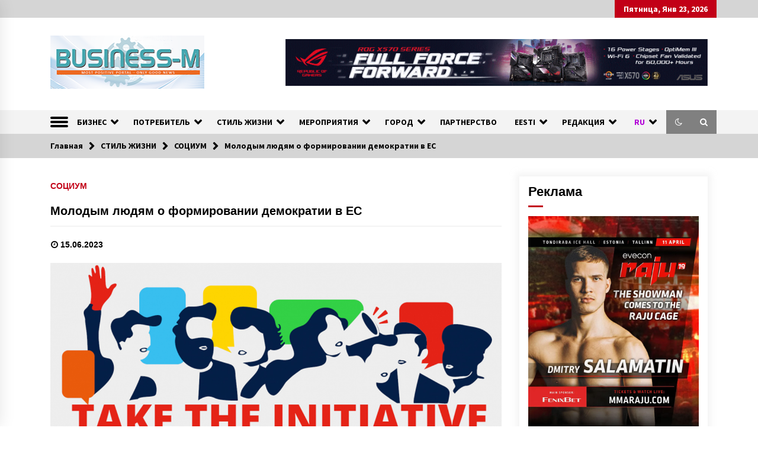

--- FILE ---
content_type: text/html; charset=UTF-8
request_url: https://business-m.eu/wp-admin/admin-ajax.php
body_size: -267
content:
{"post_id":80990,"counted":true,"storage":{"name":["pvc_visits[0]"],"value":["1769130962b80990"],"expiry":[1769130962]},"type":"post"}